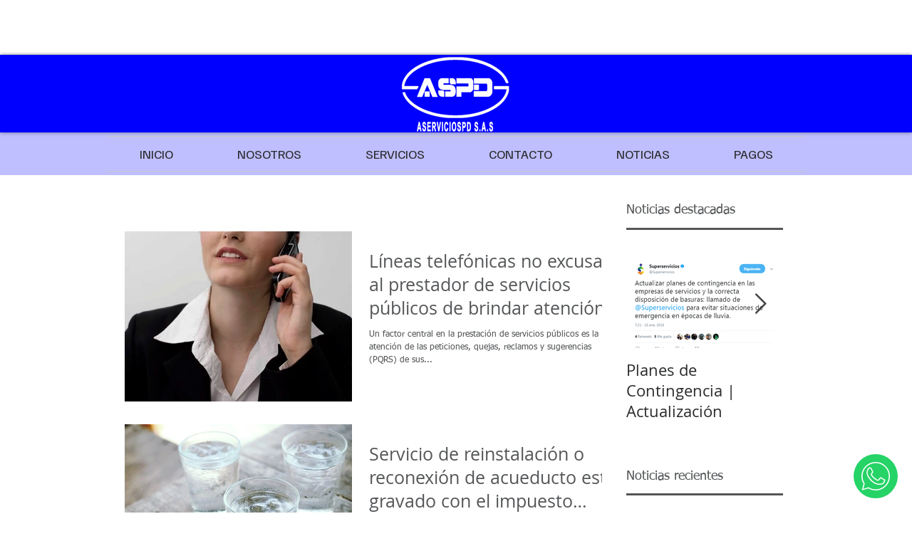

--- FILE ---
content_type: text/html; charset=utf-8
request_url: https://www.google.com/recaptcha/api2/aframe
body_size: 267
content:
<!DOCTYPE HTML><html><head><meta http-equiv="content-type" content="text/html; charset=UTF-8"></head><body><script nonce="b-oR8c6XPl9xrLpTJxWPJA">/** Anti-fraud and anti-abuse applications only. See google.com/recaptcha */ try{var clients={'sodar':'https://pagead2.googlesyndication.com/pagead/sodar?'};window.addEventListener("message",function(a){try{if(a.source===window.parent){var b=JSON.parse(a.data);var c=clients[b['id']];if(c){var d=document.createElement('img');d.src=c+b['params']+'&rc='+(localStorage.getItem("rc::a")?sessionStorage.getItem("rc::b"):"");window.document.body.appendChild(d);sessionStorage.setItem("rc::e",parseInt(sessionStorage.getItem("rc::e")||0)+1);localStorage.setItem("rc::h",'1768677780513');}}}catch(b){}});window.parent.postMessage("_grecaptcha_ready", "*");}catch(b){}</script></body></html>